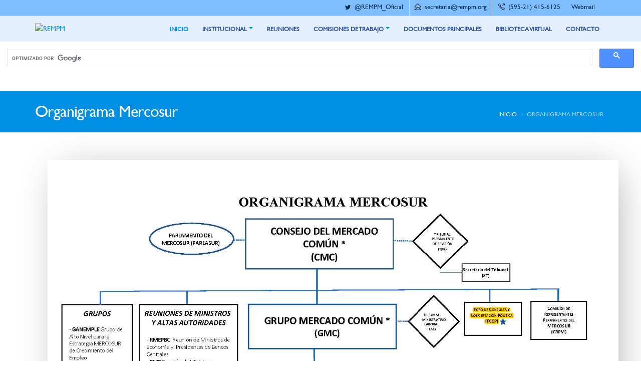

--- FILE ---
content_type: text/html; charset=UTF-8
request_url: https://rempm.org/organigrama-mercosur.php
body_size: 4183
content:
<!DOCTYPE html>
<html>
		<head>

		<!-- Basic -->
		<meta charset="utf-8">
		<meta http-equiv="X-UA-Compatible" content="IE=edge">	

		<title>REMPM - Reunión Especializada de Ministerios Públicos del Mercosur</title>	

		<meta name="keywords" content="REMPM, Mercosur, Reunión Especializada de Ministerios Públicos del Mercosur" />
		<meta name="description" content="Web Oficial de la REMPM">
		<meta name="author" content="Freelancers del Paraguay">

		<!-- Favicon -->
		<link rel="shortcut icon" href="img/favicon.png" type="image/x-icon" />
		<link rel="apple-touch-icon" href="img/apple-touch-icon.png">

		<!-- Mobile Metas -->
		<meta name="viewport" content="width=device-width, minimum-scale=1.0, maximum-scale=1.0, user-scalable=no">

		<!-- Web Fonts  -->
		<link href="https://fonts.googleapis.com/css?family=Open+Sans:300,400,600,700,800%7CShadows+Into+Light" rel="stylesheet" type="text/css">

		<!-- Vendor CSS -->
		<link rel="stylesheet" href="vendor/bootstrap/css/bootstrap.css">
		<link rel="stylesheet" href="vendor/font-awesome/css/font-awesome.css">
		<link rel="stylesheet" href="vendor/animate/animate.min.css">
		<link rel="stylesheet" href="vendor/simple-line-icons/css/simple-line-icons.css">
		<link rel="stylesheet" href="vendor/owl.carousel/assets/owl.carousel.css">
		<link rel="stylesheet" href="vendor/owl.carousel/assets/owl.theme.default.css">
		<link rel="stylesheet" href="vendor/magnific-popup/magnific-popup.css">

		<!-- Theme CSS -->
		<link rel="stylesheet" href="css/theme.css">
		<link rel="stylesheet" href="css/theme-elements.css">
		<link rel="stylesheet" href="css/theme-blog.css">
		<link rel="stylesheet" href="css/theme-shop.css">

		<!-- Current Page CSS -->
		<link rel="stylesheet" href="vendor/rs-plugin/css/settings.css">
		<link rel="stylesheet" href="vendor/rs-plugin/css/layers.css">
		<link rel="stylesheet" href="vendor/rs-plugin/css/navigation.css">

		<!-- Skin CSS -->
		<link rel="stylesheet" href="css/skin/skin-medical.css"> 

		<!-- Demo CSS -->
		<link rel="stylesheet" href="css/demos/demo-medical.css">

		<!-- Theme Custom CSS -->
		<link rel="stylesheet" href="css/custom.css">

		<link rel="stylesheet" href="namandu/bootstrap-table/bootstrap-table.css">

		<!-- Head Libs -->
		<script src="vendor/modernizr/modernizr.min.js"></script>

		<script>
		  (function(i,s,o,g,r,a,m){i['GoogleAnalyticsObject']=r;i[r]=i[r]||function(){
		  (i[r].q=i[r].q||[]).push(arguments)},i[r].l=1*new Date();a=s.createElement(o),
		  m=s.getElementsByTagName(o)[0];a.async=1;a.src=g;m.parentNode.insertBefore(a,m)
		  })(window,document,'script','https://www.google-analytics.com/analytics.js','ga');

		  ga('create', 'UA-2206074-61', 'auto');
		  ga('send', 'pageview');

		</script>

	</head>	<body>

		<div class="body">

			<header id="header" class="header-narrow" data-plugin-options="{'stickyEnabled': true, 'stickyEnableOnBoxed': true, 'stickyEnableOnMobile': true, 'stickyStartAt': 35, 'stickySetTop': '-35px', 'stickyChangeLogo': false}">
        <div class="header-body">
          <div class="header-top header-top header-top-style-3 header-top-custom">
            <div class="container">
              <nav class="header-nav-top pull-right">
                <ul class="nav nav-pills">
                  <li class="hidden-xs">
                    <span class="ws-nowrap"><i class="fa fa-twitter"></i> <a target="_blank" class="text-decoration-none" href="https://twitter.com/REMPM_Oficial">@REMPM_Oficial</a></span>
                  </li>
                  <li class="hidden-xs">
                    <span class="ws-nowrap"><i class="icon-envelope-open icons"></i> <a class="text-decoration-none" href="mailto:secretaria@rempm.org">secretaria@rempm.org</a></span>
                  </li>
                  <li>
                    <span class="ws-nowrap"><i class="icon-call-out icons"></i></i> (595-21) 415-6125</span>
                  </li>
                  <li class="hidden-xs">
                    <span class="ws-nowrap"> <a href="http://www.rempm.org/webmail" target="_blank">Webmail</a></span>
                  </li>
<!--                   <li class="hidden-xs">
                    <span class="ws-nowrap"> <a href="http://www.rempm.org/fiscalias-de-fronteras.php" target="">Fiscalías de Frontera</a></span>
                  </li> -->
                  <li>
                    <div id="google_translate_element"></div><script type="text/javascript">
                    function googleTranslateElementInit() {
                      new google.translate.TranslateElement({pageLanguage: 'es', includedLanguages: 'en,es,pt', layout: google.translate.TranslateElement.InlineLayout.SIMPLE}, 'google_translate_element');
                    }
                    </script><script type="text/javascript" src="//translate.google.com/translate_a/element.js?cb=googleTranslateElementInit"></script>
                            
                  </li>
                 <!--     <li class="hidden-xs">
                    <span class="ws-nowrap"> <a class="text-decoration-none" href="http://www.rempm.org/buscador.php" target="_blank">Buscador</a></span>
                  </li>-->
                  </li>
                </ul>
              </nav>
            </div>
          </div>
          <div class="header-container container">
            <div class="header-row">
              <div class="header-column">
                <div class="header-logo">
                  <a href="/">
                    <img alt="REMPM" width="60%" height="auto" src="http://www.rempm.org/img/logo.png">
                  </a>
                 
                </div>
              </div>
              <div class="header-column">
                <div class="header-row">
                  <div class="header-nav pt-xs">
                    <button class="btn header-btn-collapse-nav" data-toggle="collapse" data-target=".header-nav-main">
                      <i class="fa fa-bars"></i>
                    </button>
                    <div class="header-nav-main header-nav-main-effect-1 header-nav-main-sub-effect-1 collapse">
                      <nav>
                        <ul class="nav nav-pills" id="mainNav">
                          <li class="activedropdown-full-color dropdown-secondary">
                            <a href="index.php">
                              Inicio
                            </a>
                          </li>
                          <li class="dropdown dropdown-full-color dropdown-secondary">
                            <a class="dropdown-toggle" href="#">
                              Institucional
                            </a>
                            <ul class="dropdown-menu">
                              <li><a href="mercosur.php">Qué es el Mercosur</a></li>
                              <!-- <li><a href="#">Principales Documentos</a></li> -->
                              <li><a href="rempm.php">Qué es la REMPM</a></li>
                              <li><a href="documentos.php" target="_blank">Documentos principales y su contenido</a></li>
                              <li class="dropdown-submenu">
                                    <a href="#">Organigrama</a>
                                          <ul class="dropdown-menu">
                                                <li><a href="organigrama-mercosur.php">Mercosur</a></li>
                                                <li><a href="organigrama-rempm.php">REMPM</a></li>
                                              <li>
                                        </ul>
                                      </li>
                              
                              </li>
                              </li>
                              <li class="dropdown-submenu">
                                    <a href="#">Mapa de Fiscalías</a>
                                          <ul class="dropdown-menu">
                                                <li><a href="https://www.google.com/maps/d/u/1/viewer?mid=1XHoegRVIMnklT8KObmGmrxPZxU8&ll=3.5544901119165324%2C-18.391550803602513&z=1" >Fiscalías Especializadas en Género </a></li>
                                                <li><a href="http://www.rempm.org/fiscalias-de-fronteras.php" >Fiscalías de Fronteras</a></li>
                                              <li>
                                        </ul>
                                      </li>
                              
                              </li>
                              </li>
                            </ul>
                          </li>
                          <li class="dropdown-full-color dropdown-secondary">
                            <a href="reuniones.php">
                              Reuniones
                            </a>
                          </li>
                          <li class="dropdown dropdown-full-color dropdown-secondary">
                            <a class="dropdown-toggle" href="#">
                              Comisiones de Trabajo
                            </a>
                            <ul class="dropdown-menu">
                              <li><a href="derechos-humanos.php">Derechos Humanos</a></li>
                              <li><a href="crimen-organizado.php">Crimen Organizado Transnacional</a></li>
			      <li><a href="cooperacion-juridica.php">Cooperaci&oacute;n Jur&iacute;dica Internacional</a></li>
                              <li><a href="planilla.php"><!-- <a target="blank_" href="https://docs.google.com/viewerng/viewer?url=http://www.rempm.org/archivos/planilla_de_contacto.pdf"> -->Puntos de Contactos Comisiones y Sub Comisiones</a></li>                              
			      <li><a href="planilla_tic.php"><!-- <a target="blank_" href="https://docs.google.com/viewerng/viewer?url=http://www.rempm.org/archivos/planilla_de_contacto_TIC.pdf"> -->Puntos de Contactos TICs</a></li>
                            </ul>
                          </li>


                          <li class="dropdown-full-color dropdown-secondary">
                            <a href="documentos_principales.php">
                              Documentos Principales
                            </a>
                          </li>
                          <li class="dropdown-full-color dropdown-secondary">
                            <a href="biblioteca.php">
                              Biblioteca Virtual
                            </a>
                          </li>
                          <li class="dropdown-full-color dropdown-secondary">
                            <a href="contacto.php">
                              Contacto
                            </a>
                          </li>                            <!--<li class="dropdown-full-color dropdown-secondary">
                            <a href="https://meet.jit.si/rempm">
                              Videoconferencia
                            </a>
                          </li>-->
                        </ul>
                      </nav>
                    </div>
                  </div>
                </div>
              </div>
            </div>
          </div>
        </div>
      </header>
      <script async src="https://cse.google.com/cse.js?cx=003359036379237979084:sedfem8ec4w"></script>
          <div class="gcse-search" ></div>
          <div class="gcse-searchresults-only"></div> 
			<div role="main" class="main">
			
			<!-- Zocalo Superior -->
			<section class="page-header page-header-color page-header-primary page-header-float-breadcrumb">
				<div class="container">
					<div class="row">
						<div class="col-md-12">
							<h1 class="mt-xs">Organigrama Mercosur</h1>
							<ul class="breadcrumb breadcrumb-valign-mid">
								<li><a href="index.php">Inicio</a></li>
								<li class="active">Organigrama Mercosur</li>
							</ul>
						</div>
					</div>
				</div>
			</section>
			<!-- Fin Zocalo Superior -->

			<!-- contenido -->
			<div class="container">

				<div class="row mt-lg mb-lg pb-xl">
					<!-- <div class="col-md-3">

						<aside class="sidebar">
							<h4 class="font-weight-semibold mb-lg">También le podria interesar</h4>

							<ul class="nav nav-list narrow mb-xlg">
								<li class="active"><a href="#">¿Que es el REMPM?</a></li>
								<li><a href="#">Principales Documentos</a></li>
								<li><a href="#">Organigrama</a></li>
							</ul>
						</aside>

					</div> -->
					<div class="col-md-12">

						<img src="img/organigrama/organigrama_mercosur.jpg" style="max-width: 100%;" alt="" class="pull-center ml-xl mb-xl img-responsive box-shadow-custom" />

						
					</div>

				</div>

			</div>
			<!-- Fin contenido -->

			

			<!-- Footer -->
			<footer id="footer" class="m-none">
				<div class="container">
					<div class="row">
						<!-- <div class="col-md-3">
							<h4 class="mb-xlg">Comunicación y Prensa</h4>
							<p>
								Chile e/ Ygatimí - Asunción<br>
								comunicaciones@ministeriopublico.gov.py<br>
								(595-21) 415-6171<br>
								www.ministeriopublico.gov.py<br>
								Lunes a Viernes<span> 8:30 a 13:00 HS.</span>

							</p>
						</div>
						-->
						<!-- <div class="col-md-6">
							<h4 class="mb-xlg">Principales Documentos</h4>
							<ul class="list list-icons list-primary">
								<li><i class="fa fa-check-circle"></i><a href="archivos/Footer/Principales_Documentos/1.pdf" target="_blank">Creación REMPM Mercosur/cmc/dec N° 10/05 Reunión Especializada de Ministerios Públicos del Mercosur</a></li>
								<li><i class="fa fa-check-circle"></i><a href="archivos/Footer/Principales_Documentos/2.pdf" target="_blank">Mercosur/GMC/RES Nº 26/01: Actas y Documentos del Mercosur</a></li>
								<li><i class="fa fa-check-circle"></i><a href="archivos/Footer/Principales_Documentos/3.pdf" target="_blank">Mercosur/CMC/DEC Nº 04/91: Reglamento Interno del Grupo Mercado Común</li>
							</ul>
							
						</div> -->
						<div class="col-md-4">
							<img alt="REMPM" width="100%" height="auto" src="img/rempm_2020_1.png">
							<!-- <div class="contact-details">
								 <h4 class="mb-xlg">Acceso al Portal</h4> 
								<a href="http://186.46.139.217/fmercosur/index.php/component/users/?view=login" target="_blank"><img src="img/logos/acceso.png" alt class="img-responsive" style="width: 66%;"/></a>
								<br>
								<a href="https://meet.jit.si/rempm" target="_blank"><img src="img/video-conferencia.jpg" alt class="img-responsive" style="width: 66%;"/></a>
							</div> -->
						</div>
						<div class="col-md-4">
							<img alt="REMPM" width="100%" height="auto" src="img/rempm_leyenda.png">
							<!-- <div class="contact-details">
								 <h4 class="mb-xlg">Acceso al Portal</h4> 
								<a href="http://186.46.139.217/fmercosur/index.php/component/users/?view=login" target="_blank"><img src="img/logos/acceso.png" alt class="img-responsive" style="width: 66%;"/></a>
								<br>
								<a href="https://meet.jit.si/rempm" target="_blank"><img src="img/video-conferencia.jpg" alt class="img-responsive" style="width: 66%;"/></a>
							</div> -->
						</div>
						<div class="col-md-4">
							
						<img alt="REMPM" width="100%" height="auto" src="img/ppt/brasil_ppt.png">
						</div>
					</div>
				</div>
				<div class="footer-copyright pt-md pb-md">
					<div class="container">
						<div class="row">
							<div class="col-md-12 center m-none">
								<p>©2017 Dirección de Tecnologías de la Información y Comunicación | Ministerio Público - República del Paraguay</p>
							</div>
						</div>
					</div>
				</div>
			</footer>			<!-- Fin Footer -->
		</div>

		<!-- Vendor -->
		<script src="vendor/jquery/jquery.min.js"></script>
		<script src="vendor/jquery.appear/jquery.appear.min.js"></script>
		<script src="vendor/jquery.easing/jquery.easing.min.js"></script>
		<script src="vendor/jquery-cookie/jquery-cookie.min.js"></script>
		<script src="vendor/bootstrap/js/bootstrap.min.js"></script>
		<script src="vendor/common/common.min.js"></script>
		<script src="vendor/jquery.validation/jquery.validation.min.js"></script>
		<script src="vendor/jquery.easy-pie-chart/jquery.easy-pie-chart.min.js"></script>
		<script src="vendor/jquery.gmap/jquery.gmap.min.js"></script>
		<script src="vendor/jquery.lazyload/jquery.lazyload.min.js"></script>
		<script src="vendor/isotope/jquery.isotope.min.js"></script>
		<script src="vendor/owl.carousel/owl.carousel.min.js"></script>
		<script src="vendor/magnific-popup/jquery.magnific-popup.min.js"></script>
		<script src="vendor/vide/vide.min.js"></script>
		
		<!-- Theme Base, Components and Settings -->
		<script src="js/theme.js"></script>
		
		<!-- Current Page Vendor and Views -->
		<script src="vendor/rs-plugin/js/jquery.themepunch.tools.min.js"></script>
		<script src="vendor/rs-plugin/js/jquery.themepunch.revolution.min.js"></script>

		<!-- Current Page Vendor and Views -->
		<script src="js/views/view.contact.js"></script>

		<!-- Demo -->
		<script src="js/demos/demo-medical.js"></script>
		
		<!-- Theme Custom -->
		<script src="js/custom.js"></script>
		
		<!-- Theme Initialization Files -->
		<script src="js/theme.init.js"></script>




		<!-- Google Analytics: Change UA-XXXXX-X to be your site's ID. Go to http://www.google.com/analytics/ for more information.
		<script>
			(function(i,s,o,g,r,a,m){i['GoogleAnalyticsObject']=r;i[r]=i[r]||function(){
			(i[r].q=i[r].q||[]).push(arguments)},i[r].l=1*new Date();a=s.createElement(o),
			m=s.getElementsByTagName(o)[0];a.async=1;a.src=g;m.parentNode.insertBefore(a,m)
			})(window,document,'script','//www.google-analytics.com/analytics.js','ga');
		
			ga('create', 'UA-12345678-1', 'auto');
			ga('send', 'pageview');
		</script>
		 -->


	</body>
</html>


--- FILE ---
content_type: text/css
request_url: https://rempm.org/css/demos/demo-medical.css
body_size: 2202
content:
#header.header-narrow .header-body {
	/*padding-bottom: 20px;*/
	background: rgb(228, 239, 253);
}
#header.header-narrow .header-nav-main {
	margin: 0;
}
#header.header-narrow .header-top.header-top-style-3 {
	/*margin-bottom: 20px;*/
}

.box-shadow-custom {
	box-shadow: 10px 10px 74px -15px rgba(0, 0, 0, 0.33);
}

.custom-button {
	border-radius: 30px !important;
	padding: 10px 30px;
}

.header-top-custom {
	padding: 0 !important;
	background: #dbe6ef;
}
.header-top-custom .header-nav-top .nav > li > span, .header-top-custom .header-nav-top .nav > li a {
	color:  #002a4a !important;
}
.header-top-custom .header-nav-top .nav > li span .icons {
	color: #000000 !important;
}
.header-top-custom .header-nav-top .nav > li:nth-child(2) span {
	border-left: 1px solid #d1dee9;
	border-right: 1px solid #d1dee9;
}

.rev_slider .slotholder:after {
	width: 100%;
	height: 100%;
	content: "";
	position: absolute;
	left: 0;
	top: 0;
	pointer-events: none;
	background: rgba(0, 0, 0, 0.25);
}

.tp-bullets .tp-bullet {
	background: rgba(255, 255, 255, 0.3);
	border-radius: 100%;
	border: 2px solid #fff;
	opacity: 0.7;
	padding: 7px;
}
.tp-bullets .tp-bullet.selected {
	opacity: 1 !important;
}
.tp-bullets .tp-bullet.selected::after {
	content: '';
	display: block;
	position: absolute;
	top: 50%;
	left: 50%;
	width: 6px;
	height: 6px;
	background: #fff;
	border-radius: 100%;
	-webkit-transform: translateX(-50%) translateY(-50%);
	-moz-transform: translateX(-50%) translateY(-50%);
	-ms-transform: translateX(-50%) translateY(-50%);
	-o-transform: translateX(-50%) translateY(-50%);
	transform: translateX(-50%) translateY(-50%);
}

.medical-schedules {
	margin: 0 0 0 0;
}
.medical-schedules h4 {
	line-height: 23px;
	padding-top: 4px;
}
.medical-schedules h4, .medical-schedules h5, .medical-schedules a, .medical-schedules i {
	color: #fff !important;
}
.medical-schedules h5 {
	position: relative;
	display: inline-block;
}
.medical-schedules .box-one, .medical-schedules .box-two, .medical-schedules .box-three, .medical-schedules .box-four {
	height: 94px;
	position: relative;
	-webkit-animation-duration: 0.6s;
	-moz-animation-duration: 0.6s;
	-ms-animation-duration: 0.6s;
	-o-animation-duration: 0.6s;
	animation-duration: 0.6s;
}
.medical-schedules .box-one {
	z-index: 4;
}
.medical-schedules .box-two {
	z-index: 3;
}
.medical-schedules .box-three {
	z-index: 2;
}
.medical-schedules .box-three:hover {
	z-index: 10;
}
.medical-schedules .box-four {
	z-index: 1;
}
.medical-schedules .box-one::after {
	content: '';
	display: block;
	position: absolute;
	top: 0;
	right: -40px;
	width: 0;
	height: 0;
	border-top: 47px solid transparent;
	border-bottom: 47px solid transparent;
	border-left: 40px solid #008fe2;
	z-index: 5;
}
.medical-schedules .box-two, .medical-schedules .box-three {
	padding: 38px 38px 38px 70px;
}
.medical-schedules .box-two a, .medical-schedules .box-three a {
	text-decoration: none;
}
.medical-schedules .box-two:hover .expanded-info, .medical-schedules .box-three:hover .expanded-info {
	opacity: 1;
	z-index: 1;
}
.medical-schedules .box-two:hover .expanded-info .info, .medical-schedules .box-three:hover .expanded-info .info {
	opacity: 1;
	-webkit-transform: translateY(0%);
	-moz-transform: translateY(0%);
	-ms-transform: translateY(0%);
	-o-transform: translateY(0%);
	transform: translateY(0%);
}
.medical-schedules .box-two:hover i, .medical-schedules .box-three:hover i {
	-webkit-transition: all 0.3s ease;
	-moz-transition: all 0.3s ease;
	transition: all 0.3s ease;
}
.medical-schedules .box-two .expanded-info, .medical-schedules .box-three .expanded-info {
	opacity: 0;
	position: absolute;
	left: 0;
	bottom: 99%;
	width: 100%;
	box-shadow: 0 -12px 30px rgba(0, 0, 0, 0.2);
	z-index: -1;
	-webkit-transition: all 0.3s ease;
	-moz-transition: all 0.3s ease;
	transition: all 0.3s ease;
}
.medical-schedules .box-two .expanded-info .info, .medical-schedules .box-three .expanded-info .info {
	opacity: 0;
	-webkit-transform: translateY(-40%);
	-moz-transform: translateY(-40%);
	-ms-transform: translateY(-40%);
	-o-transform: translateY(-40%);
	transform: translateY(-40%);
}
.medical-schedules .box-two .expanded-info .info:nth-child(1), .medical-schedules .box-three .expanded-info .info:nth-child(1) {
	-webkit-transition: all 0.3s ease 0.4s;
	-moz-transition: all 0.3s ease 0.4s;
	transition: all 0.3s ease 0.4s;
}
.medical-schedules .box-two .expanded-info .info:nth-child(2), .medical-schedules .box-three .expanded-info .info:nth-child(2) {
	-webkit-transition: all 0.3s ease 0.5s;
	-moz-transition: all 0.3s ease 0.5s;
	transition: all 0.3s ease 0.5s;
}
.medical-schedules .box-two .expanded-info .info:nth-child(3), .medical-schedules .box-three .expanded-info .info:nth-child(3) {
	-webkit-transition: all 0.3s ease 0.6s;
	-moz-transition: all 0.3s ease 0.6s;
	transition: all 0.3s ease 0.6s;
}
.medical-schedules .box-two i, .medical-schedules .box-three i {
	position: absolute;
	top: 50%;
	right: -30px;
	font-size: 1.44em;
	-webkit-transition: all 0.3s ease;
	-moz-transition: all 0.3s ease;
	transition: all 0.3s ease;
}
.medical-schedules .box-two:hover i {
	-webkit-transform: translateY(-50%) translateX(50%);
	-moz-transform: translateY(-50%) translateX(50%);
	-ms-transform: translateY(-50%) translateX(50%);
	-o-transform: translateY(-50%) translateX(50%);
	transform: translateY(-50%) translateX(50%);
}
.medical-schedules .box-two i {
	-webkit-transform: translateY(-50%) translateX(0%);
	-moz-transform: translateY(-50%) translateX(0%);
	-ms-transform: translateY(-50%) translateX(0%);
	-o-transform: translateY(-50%) translateX(0%);
	transform: translateY(-50%) translateX(0%);
}
.medical-schedules .box-three:hover i {
	-webkit-transform: translateY(-50%) rotate(-90deg);
	-moz-transform: translateY(-50%) rotate(-90deg);
	-ms-transform: translateY(-50%) rotate(-90deg);
	-o-transform: translateY(-50%) rotate(-90deg);
	transform: translateY(-50%) rotate(-90deg);
}
.medical-schedules .box-three i {
	-webkit-transform: translateY(-50%) rotate(0deg);
	-moz-transform: translateY(-50%) rotate(0deg);
	-ms-transform: translateY(-50%) rotate(0deg);
	-o-transform: translateY(-50%) rotate(0deg);
	transform: translateY(-50%) rotate(0deg);
}
.medical-schedules .box-four label {
	display: block;
	margin: -3px 0 0;
	opacity: 0.5;
}
.medical-schedules .box-four strong {
	font-size: 1.6em;
}
.medical-schedules .box-four .feature-box {
	padding: 23.7px;
}
.medical-schedules .box-four .feature-box-icon {
	margin-top: 5px;
}

@media (max-width: 991px) {
	.medical-schedules h4 {
		margin-top: 10px !important;
	}
	.medical-schedules .box-one::after {
		content: none;
	}
	.medical-schedules .box-two, .medical-schedules .box-three {
		padding: 38px 38px 38px 38px;
	}
}
.custom-info span:nth-child(1) {
	display: inline-block;
	color: #90c9ea;
	min-width: 68px;
	margin-right: 10px;
}
.custom-info span:nth-child(1)::after {
	content: ':';
	display: block;
	float: right;
	color: #fff;
}
.custom-info span:nth-child(2) {
	color: #fff;
}

.team .thumb-info:hover .thumb-info-caption {
	background: #008fe2;
}
.team .thumb-info:hover .thumb-info-caption span, .team .thumb-info:hover .thumb-info-caption i {
	color: #fff !important;
}
.team .thumb-info .thumb-info-caption {
	position: relative;
	padding: 10px 0;
	display: block;
	background: #fff;
	-webkit-transition: all 0.3s ease;
	-moz-transition: all 0.3s ease;
	transition: all 0.3s ease;
}
.team .thumb-info .thumb-info-caption .custom-thumb-info-title span {
	display: block;
}
.team .thumb-info .thumb-info-caption .custom-thumb-info-title span:nth-child(1) {
	color: #8e8e8e;
}
.team .thumb-info .thumb-info-caption .custom-thumb-info-title span:nth-child(2) {
	color: #28292d;
}
.team .thumb-info .thumb-info-caption .custom-thumb-info-title i {
	position: absolute;
	top: 50%;
	right: 20px;
	font-size: 1.9em !important;
	color: #28292d;
	-webkit-transform: translateY(-50%);
	-moz-transform: translateY(-50%);
	-ms-transform: translateY(-50%);
	-o-transform: translateY(-50%);
	transform: translateY(-50%);
}
.team .owl-carousel.nav-bottom .owl-nav {
	position: absolute;
	top: -60px;
	right: 10px;
}
.team .owl-carousel.nav-bottom .owl-nav .owl-prev, .team .owl-carousel.nav-bottom .owl-nav .owl-next {
	border: none !important;
	font-size: 2em;
	padding: 0;
	width: initial;
	height: initial;
}
.team .owl-carousel.nav-bottom .owl-nav .owl-prev:active, .team .owl-carousel.nav-bottom .owl-nav .owl-next:active {
	background-color: initial;
	border-color: transparent;
}
.team .owl-carousel.nav-bottom .owl-nav .owl-prev {
	color: #0092e3;
}
.team .owl-carousel.nav-bottom .owl-nav .owl-prev::before {
	font-family: simple-line-icons;
	content: "\e07a";
}
.team .owl-carousel.nav-bottom .owl-nav .owl-next {
	color: #2d529f;
}
.team .owl-carousel.nav-bottom .owl-nav .owl-next::before {
	font-family: simple-line-icons;
	content: "\e079";
}

.thumb-info-side-image-custom {
	border: 0 none;
	color: #777;
	margin: 0 0 35px;
	-webkit-transition: all 0.3s ease;
	-moz-transition: all 0.3s ease;
	transition: all 0.3s ease;
}
.thumb-info-side-image-custom .thumb-info-side-image-wrapper {
	padding: 0;
	margin-right: 30px;
}
.thumb-info-side-image-custom .thumb-info-caption {
	text-align: left;
}
.thumb-info-side-image-custom .thumb-info-caption h4 {
	margin: 30px 0 0;
	padding: 0;
}
.thumb-info-side-image-custom .thumb-info-caption p {
	margin: 0;
	padding: 0;
	font-size: 15px;
	line-height: 24px;
}
.thumb-info-side-image-custom:hover {
	box-shadow: 10px 10px 74px -15px rgba(0, 0, 0, 0.33) !important;
}
.thumb-info-side-image-custom.thumb-info-side-image-custom-highlight .thumb-info-side-image-wrapper {
	margin: 0 0 10px 0;
	padding: 0;
}
.thumb-info-side-image-custom.thumb-info-side-image-custom-highlight .thumb-info-caption {
	padding: 0 10px;
	display: block;
	clear: both;
}
.thumb-info-side-image-custom.thumb-info-side-image-custom-highlight .thumb-info-caption h4 {
	margin: 3px 0 0;
	padding: 0;
}
.thumb-info-side-image-custom.thumb-info-side-image-custom-highlight .thumb-info-caption p {
	margin: 0;
	padding: 0;
}

@media (max-width: 767px) {
	.thumb-info-side-image-custom.thumb-info-side-image-custom-highlight .thumb-info-side-image-wrapper {
		width: 100%;
	}
}
.content-grid .content-grid-item {
	min-height: 150px;
	border: 1px solid #e4e4e4;
	border-left: none;
}
.content-grid .content-grid-item:first-child {
	border-left: 1px solid #e4e4e4;
}
.content-grid .content-grid-item::before, .content-grid .content-grid-item::after {
	content: none;
}

@media (max-width: 991px) {
	.content-grid .content-grid-item:nth-child(4) {
		border-left: 1px solid #e4e4e4;
	}
	.content-grid .content-grid-item:nth-child(4), .content-grid .content-grid-item:nth-child(5), .content-grid .content-grid-item:nth-child(6) {
		border-top: 0;
	}
}
@media (max-width: 767px) {
	.content-grid .content-grid-item {
		border-top: 0;
		border-left: 1px solid #e4e4e4;
	}
	.content-grid .content-grid-item:first-child {
		border-top: 1px solid #e4e4e4;
	}
}
.testimonial .testimonial-quote {
	display: inline-block;
	position: relative;
	color: #fff;
	font-size: 50px;
	line-height: 1;
	font-family: Georgia, serif;
}
.testimonial .testimonial-quote::before {
	content: '';
	display: block;
	position: absolute;
	top: 25%;
	left: 50%;
	border: 1px solid #fff;
	border-radius: 100%;
	padding: 25px;
	-webkit-transform: translateX(-50%) translateY(-50%);
	-moz-transform: translateX(-50%) translateY(-50%);
	-ms-transform: translateX(-50%) translateY(-50%);
	-o-transform: translateX(-50%) translateY(-50%);
	transform: translateX(-50%) translateY(-50%);
}
.testimonial blockquote::before, .testimonial blockquote::after {
	color: #fff !important;
	font-size: 40px !important;
}
.testimonial blockquote p {
	color: #fff !important;
	font-family: "Open Sans", Arial, sans-serif;
	font-size: 15px;
	line-height: 1.6;
}
.testimonial .testimonial-author p strong {
	position: relative;
	display: inline-block;
	color: #fff !important;
}
.testimonial .testimonial-author p strong::before {
	content: '';
	display: block;
	position: absolute;
	width: 35%;
	top: 0;
	left: 50%;
	border-top: 2px solid #80c9f2;
	-webkit-transform: translateX(-50%) translateY(-50%);
	-moz-transform: translateX(-50%) translateY(-50%);
	-ms-transform: translateX(-50%) translateY(-50%);
	-o-transform: translateX(-50%) translateY(-50%);
	transform: translateX(-50%) translateY(-50%);
}

#footer {
	background: rgb(228, 239, 253);
	border: none;
}
#footer p, #footer a, #footer strong {
	color: #000000;
}
#footer a strong {
	display: block;
	font-size: 30px;
	line-height: 1;
}
#footer a label {
	color: #fff !important;
}
#footer .custom-info span:nth-child(1) {
	color: #95989c;
}
#footer .footer-copyright {
	background: #2d529f;
	border-top: 1px solid #2d529f;
}
#footer .footer-copyright p {
	color: #fff;
}

.social-icons li {
	border-radius: 0;
	box-shadow: none;
}
.social-icons li:hover a {
	opacity: 0.8;
}
.social-icons li a {
	color: #FFF !important;
	border-radius: 0;
}
.social-icons li.social-icons-twitter a {
	background: #1aa9e1;
}
.social-icons li.social-icons-facebook a {
	background: #3b5a9a;
}
.social-icons li.social-icons-linkedin a {
	background: #0073b2;
}
.social-icons li.social-icons-rss a {
	background: #ff8201;
}
.social-icons li.social-icons-googleplus a {
	background: #dd4b39;
}
.social-icons li.social-icons-pinterest a {
	background: #cc2127;
}
.social-icons li.social-icons-youtube a {
	background: #c3191e;
}
.social-icons li.social-icons-instagram a {
	background: #7c4a3a;
}
.social-icons li.social-icons-skype a {
	background: #00b0f6;
}
.social-icons li.social-icons-email a {
	background: #dd4b39;
}
.social-icons li.social-icons-vk a {
	background: #6383a8;
}
.social-icons li.social-icons-xing a {
	background: #1a7576;
}
.social-icons li.social-icons-tumblr a {
	background: #304e6c;
}
.social-icons li.social-icons-reddit a {
	background: #ff4107;
}


--- FILE ---
content_type: text/css
request_url: https://rempm.org/css/custom.css
body_size: -9
content:
@font-face
{
   font-family: "GillSans";
   src: url("fonts/GillSans.ttf");
   src: url("fonts/GillSans.ttf") format("truetype"),
       
}